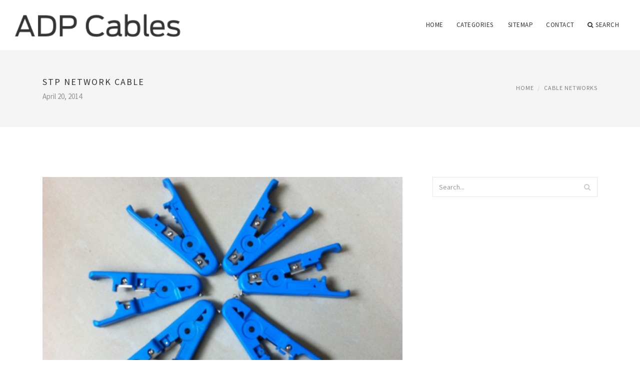

--- FILE ---
content_type: text/html
request_url: http://www.lancable8.com/CableNetworks/stp-network-cable
body_size: 6127
content:
<!doctype html>
<html lang="en">
<head>
    <meta http-equiv="Content-Type" content="text/html; charset=UTF-8"/>
    <!--[if IE]>
    <meta http-equiv="X-UA-Compatible" content="IE=edge,chrome=1"><![endif]-->
    <meta name="viewport" content="width=device-width,initial-scale=1">
    <link rel="profile" href="http://gmpg.org/xfn/11"/>
    <link rel='shortcut icon' href='http://www.lancable8.com/templates/blog/style/images/favicon.png' type='image/png'/>
    <link rel='alternate' type='application/rss+xml' title='ADP Cables' href='http://www.lancable8.com/feed/rss/'/>
    <link rel='stylesheet' id='fonts-css'
          href='http://fonts.googleapis.com/css?family=Abel|Source+Sans+Pro:400,300,300italic,400italic,600,600italic,700,700italic,900,900italic,200italic,200'
          type='text/css'/>
    <link rel='stylesheet' id='bootstrap-css' href='http://www.lancable8.com/templates/blog/style/bootstrap.min.css' type='text/css'/>
    <link rel='stylesheet' id='style-css' href='http://www.lancable8.com/templates/blog/style/style.css' type='text/css'/>
    <link rel='stylesheet' id='inc_style-css' href='http://www.lancable8.com/templates/blog/style/inc_style.css' type='text/css'/>
    <!-- HTML5 shim and Respond.js IE8 support of HTML5 elements and media queries -->
    <!--[if lt IE 9]>
    <script src="js/html5shiv.js"></script>
    <script src="js/respond.min.js"></script>
    <![endif]-->
	<script src="http://www.lancable8.com/templates/blog/js/jquery-1.10.2.min.js"></script>
    <script type='text/javascript' src='http://www.lancable8.com/templates/blog/js/html5shiv.js'></script>
    <script type='text/javascript' src='http://www.lancable8.com/templates/blog/js/respond.min.js'></script>
<title>STP Network cable / ADP Cables</title>

<link rel='stylesheet' id='plugins-css' href='http://www.lancable8.com/templates/blog/style/plugins.css' type='text/css'/>
<link rel='stylesheet' id='jquery.fancybox-css' href='http://www.lancable8.com/templates/blog/style/jquery.fancybox.css' type='text/css' media='screen' />

<script type='text/javascript' src='http://www.lancable8.com/templates/blog/js/jquery.fancybox.pack.js'></script>
<script type='text/javascript' src='http://www.lancable8.com/templates/blog/js/fancybox.js'></script>

<meta name='keywords' content='STP Network cable' />
<meta name='description' content='Differentiated physically by little more than a conducting shield, shielded twisted pair cables and unshielded twisted pair cables nonetheless have different advantages, disadvantages, and best applications...' />
<meta content='article' property='og:type' />
<meta content='STP Network cable' property='og:title' />
<meta content='http://www.lancable8.com/CableNetworks/stp-network-cable' property='og:url' />
<meta content='http://www.lancable8.com/img/thumb/stp_network_cable.jpg' property='og:image' />
</head>

<body>
<!--  preloader start -->
<div id="tb-preloader">
	<div class="tb-preloader-wave"></div>
</div>
<!-- preloader end -->


<div class="wrapper">

	<!--header start-->
	<header id="header" class=" header-full-width ">
		<div class="header-sticky light-header ">
			<div class="container">
				<div id="massive-menu" class="menuzord">
					<!--logo start-->
					<a href="http://www.lancable8.com/" class="logo-brand" title="ADP Cables">
						<img class="retina" src="http://www.lancable8.com/img/logo.png" alt="ADP Cables"/>
					</a>
					<!--logo end-->
					<!--mega menu start-->
					<ul class="menuzord-menu pull-right">
							<li><a href="http://www.lancable8.com/">Home</a></li>
	<li><a href="javascript:void(0)">Categories</a>
		<ul class="dropdown">
							<li>
					<a href="http://www.lancable8.com/NetworkCabling/">Network Cabling</a>
				</li>
							<li>
					<a href="http://www.lancable8.com/LanCable/">Lan Cable</a>
				</li>
							<li>
					<a href="http://www.lancable8.com/CableNetworks/">Cable Networks</a>
				</li>
							<li>
					<a href="http://www.lancable8.com/NetworkCable/">Network Cable</a>
				</li>
							<li>
					<a href="http://www.lancable8.com/FiberOpticCable/">Fiber Optic Cable</a>
				</li>
							<li>
					<a href="http://www.lancable8.com/EthernetCable/">Ethernet Cable</a>
				</li>
							<li>
					<a href="http://www.lancable8.com/TimeWarnerCable/">Time Warner Cable</a>
				</li>
					</ul>
	</li>
	<li><a href="http://www.lancable8.com/sitemap/">Sitemap</a></li>
	<li><a href="http://www.lancable8.com/contact/">Contact</a></li>
	<li class="nav-icon">
		<a href="javascript:void(0)">
			<i class="fa fa-search"></i> Search
		</a>
		<div class="megamenu megamenu-quarter-width search-box">
			<div class="megamenu-row">
				<div class="col12">
					<form action="/search/" method="get" role="form">
						<input type="text" name="q" id="q" class="form-control" placeholder="Search Here">
					</form>
				</div>
			</div>
		</div>
	</li>
					</ul>
					<!--mega menu end-->
				</div>
			</div>
		</div>
	</header>
	<!--header end-->

	<section class="page-title">
		<div class="container">
			<div class="row">
				<div class="col-md-12">
					<h1 class="text-uppercase">STP Network cable</h1>
					<span>April 20, 2014</span>
					<ol class="breadcrumb">
						<li><a href="http://www.lancable8.com/">Home</a></li>
						<li><a href="http://www.lancable8.com/CableNetworks/">Cable Networks</a></li>
					</ol>
				</div>
			</div>
		</div>
	</section>
	
	<!--body content start-->
	<section class="body-content ">

		<div class="page-content">
			<div class="container">
				<div class="row">
					<div class="col-md-8">
						<!--classic image post-->
						<div class="blog">
							<div class="blog-post">
																	<div class="fit-img" style="margin-bottom: 10px;">
										<img src="http://www.lancable8.com//img/aliexpresscom_buy_rj45_punch_down_utpstp.jpg" class="alignleft" alt="RJ45 Punch Down UTP/STP" />
									</div>
																								<center>
                                <!-- std_ad -->
<script async src="//pagead2.googlesyndication.com/pagead/js/adsbygoogle.js"></script>
<!-- Netboard_eng_sites_cvet -->
<ins class="adsbygoogle"
     style="display:inline-block;width:580px;height:400px"
     data-ad-client="ca-pub-9160824101506278"
     data-ad-slot="9340787344"></ins>
<script>
(adsbygoogle = window.adsbygoogle || []).push({});
</script>
</center>
								
	<div class="parent">
	<p><img src="/img/shielded_twisted_pair_stp_cable.png" class="left_align" alt="Shielded Twisted Pair (STP) Cable - CAT6e - Section View" title="Network Cable Section View" width="270" height="202" />Differentiated physically by little more than a conducting shield, shielded twisted pair cables and unshielded twisted pair cables nonetheless have different advantages, disadvantages, and best applications.</p>

<p>Both shielded twisted pair (STP) and unshielded twisted pair (UTP) have interference canceling capacities, however the way that each one is designed to cancel the interference is different. Interference caused by power lines, radar systems or other high power electromagnetic signals, called noise, can cause an imbalance in the current flowing through the shield or conductors of the cables which interferes with the signal. STP cables have a conducting shield made of metallic foil encasing the twisted wire pairs, which blocks out electromagnetic interference, allowing it to carry data at a faster rate of speed.</p>

<p>However, they have several disadvantages. STP cables work by attracting interference to the shield, then running it off into a grounded cable. If the cable is improperly grounded, then its noise-canceling capabilities are severely compromised. Additionally, STP cables are bigger than UTP cables, and are more expensive. Finally, they are more fragile than UTP cables, as the shield must be kept intact in order for them to work properly. The best use for STP cables are in industrial settings with high amounts of electromagnetic interference, such as a factory with large electronic equipment, where they can be properly installed and maintained.</p>

<p>UTP cables are the most commonly <strong><a href="/EthernetCable/ethernet-cable-how-to-use" title="Ethernet cable how to use?">used cables for ethernet</a></strong> connections, and have a number of advantages. They rely on the cancellation affect caused by the twisting of the wire pairs to handle noise, which is more than enough for most domestic uses. They are also smaller than STP cables, which makes them easier to install, particularly in bulk or in narrow spaces. They are easier to install than STPs, and do not require the presence of a grounding cable. UTP cables are also cheaper than STP cables, and do not require as much maintenance, since they do not rely on an outer shield, and can transmit data as fast as STP cables. However, they are more prone to noise than properly installed and maintained STP cables. They are best used for domestic and office ethernet connections, and in any area where there is not a high degree of electromagnetic interference.</p>

<p>While both STP and UTP cables have their pros and cons, when installed and maintained properly in a situation appropriate to their uses, both work perfectly fine.</p>
	</div>

			<h5 class="alsolike">YOU MIGHT ALSO LIKE</h5>
		<div class="video-preview">
							<div class="video-div player" title="Video temporarily unavailable">
			<div class="video-img"><img src="/img/video/30ft_cat_7_sstp_network_cables_blue.jpg" alt="30Ft Cat 7 (S/STP) Network Cables-Blue - PrimeCables" /><span class="video-img-overlay"></span></div>
			<div class="video-title">30Ft Cat 7 (S/STP) Network Cables-Blue - PrimeCables</div>
		</div>
									<div class="video-div player" title="Video temporarily unavailable">
			<div class="video-img"><img src="/img/video/50ft_cat_7_sstp_network_cables_blue.jpg" alt="50Ft Cat 7 (S/STP) Network Cables-Blue - PrimeCables" /><span class="video-img-overlay"></span></div>
			<div class="video-title">50Ft Cat 7 (S/STP) Network Cables-Blue - PrimeCables</div>
		</div>
									<div class="video-div player" frame="http%25253A%25252F%25252Fwww.youtube.com%25252Fembed%25252FtHmMl9ptDUM%25253Fautoplay%25253D1" title="View this video from YouTube">
			<div class="video-img"><img src="/img/video/984987.jpg" alt="1 Ft Cat5 Cat5e Grey STP Shielded Network Bulk Cable" /><span class="video-img-overlay"></span></div>
			<div class="video-title">1000 Ft Cat5 Cat5e Grey STP Shielded Network Bulk Cable</div>
		</div>
			</div>		

		

								<center>
                                <!-- std_ad -->
<script async src="//pagead2.googlesyndication.com/pagead/js/adsbygoogle.js"></script>
<!-- Netboard_eng_sites_cvet -->
<ins class="adsbygoogle"
     style="display:inline-block;width:580px;height:400px"
     data-ad-client="ca-pub-9160824101506278"
     data-ad-slot="9340787344"></ins>
<script>
(adsbygoogle = window.adsbygoogle || []).push({});
</script>
</center>
								<div class="clearfix inline-block m-top-50 m-bot-50">
									<h6 class="text-uppercase">Share this Post </h6>
									<div class="widget-social-link circle">
									
										<a title="Facebook" target="_blank" onclick="window.open('http://www.facebook.com/sharer.php?u=http%3A%2F%2Fwww.lancable8.com%2FCableNetworks%2Fstp-network-cable&t=STP+Network+cable', '_blank', 'scrollbars=0, resizable=1, menubar=0, left=200, top=200, width=550, height=440, toolbar=0, status=0');return false" href="#" rel="nofollow"><i class="fa fa-facebook"></i></a>
										<a title="Twitter" target="_blank" onclick="window.open('http://twitter.com/share?text=STP+Network+cable&url=http%3A%2F%2Fwww.lancable8.com%2FCableNetworks%2Fstp-network-cable', '_blank', 'scrollbars=0, resizable=1, menubar=0, left=200, top=200, width=550, height=440, toolbar=0, status=0');return false" href="#" rel="nofollow"><i class="fa fa-twitter"></i></a>
										<a title="Google Plus" target="_blank" onclick="window.open('https://plus.google.com/share?url=http%3A%2F%2Fwww.lancable8.com%2FCableNetworks%2Fstp-network-cable', '_blank', 'scrollbars=0, resizable=1, menubar=0, left=200, top=200, width=550, height=440, toolbar=0, status=0');return false" href="#" rel="nofollow"><i class="fa fa-google-plus"></i></a>
									
									</div>
								</div>
								<div class="pagination-row">
									<div class="pagination-post">
										<div class="prev-post">
											<a href="http://www.lancable8.com/CableNetworks/network-cable-images">
												<div class="arrow">
													<i class="fa fa-angle-double-left"></i>
												</div>
												<div class="pagination-txt">
													<span>Previous Post</span>
												</div>
											</a>
										</div>
										<div class="post-list-link">
											<a href="http://www.lancable8.com/">
												<i class="fa fa-home"></i>
											</a>
										</div>
										<div class="next-post">
											<a href="http://www.lancable8.com/category/usb-cable/">
												<div class="arrow">
													<i class="fa fa-angle-double-right"></i>
												</div>
												<div class="pagination-txt">
													<span>Next Post</span>
												</div>
											</a>
										</div>
									</div>
								</div>

							</div>
						</div>
						<!--classic image post-->
					</div>
					<div class="col-md-4">

<div class="widget">
	<form action="/search/" method="get" class="form-inline form" role="form">
		<div class="search-row">
			<button class="search-btn" type="submit" title="Search">
				<i class="fa fa-search"></i>
			</button>
			<input type="text" name="q" id="q" class="form-control" placeholder="Search...">
		</div>
	</form>
</div>
<center>
<script async src="//pagead2.googlesyndication.com/pagead/js/adsbygoogle.js"></script>
<!-- Bigsidebar_eng_sites -->
<ins class="adsbygoogle"
     style="display:inline-block;width:300px;height:600px"
     data-ad-client="ca-pub-9160824101506278"
     data-ad-slot="3294253748"></ins>
<script>
(adsbygoogle = window.adsbygoogle || []).push({});
</script>
</center>


	<!--latest post widget-->
	<div class="widget">
		<div class="heading-title-alt text-left heading-border-bottom">
			<h6 class="text-uppercase">latest post</h6>
		</div>
		<ul class="widget-latest-post">
						<li>
				<div class="thumb"><a href="/EthernetCable/split-ethernet-cable-into-two"><img src="http://www.lancable8.com/img/preview/split_ethernet_cable_into_two.jpg" alt="Split Ethernet cable into two"/></a></div>
				<div class="w-desk">
					<a href="/EthernetCable/split-ethernet-cable-into-two">Split Ethernet cable into two</a>
					February 10, 2019
				</div>
			</li>
						<li>
				<div class="thumb"><a href="/EthernetCable/what-is-ethernet-patch-cables"><img src="http://www.lancable8.com/img/preview/what_is_ethernet_patch_cables.jpg" alt="What is Ethernet Patch Cables?"/></a></div>
				<div class="w-desk">
					<a href="/EthernetCable/what-is-ethernet-patch-cables">What is Ethernet Patch Cables?</a>
					February 5, 2019
				</div>
			</li>
						<li>
				<div class="thumb"><a href="/FiberOpticCable/military-fiber-optic-cable"><img src="http://www.lancable8.com/img/preview/military_fiber_optic_cable.jpg" alt="Military Fiber Optic cable"/></a></div>
				<div class="w-desk">
					<a href="/FiberOpticCable/military-fiber-optic-cable">Military Fiber Optic cable</a>
					January 31, 2019
				</div>
			</li>
						<li>
				<div class="thumb"><a href="/NetworkCabling/networking-cable-types"><img src="http://www.lancable8.com/img/preview/networking_cable_types.jpg" alt="Networking cable types"/></a></div>
				<div class="w-desk">
					<a href="/NetworkCabling/networking-cable-types">Networking cable types</a>
					January 26, 2019
				</div>
			</li>
						<li>
				<div class="thumb"><a href="/EthernetCable/fluke-ethernet-cable-tester"><img src="http://www.lancable8.com/img/preview/fluke_ethernet_cable_tester.jpg" alt="Fluke Ethernet cable Tester"/></a></div>
				<div class="w-desk">
					<a href="/EthernetCable/fluke-ethernet-cable-tester">Fluke Ethernet cable Tester</a>
					January 21, 2019
				</div>
			</li>
						<li>
				<div class="thumb"><a href="/FiberOpticCable/molex-fiber-optic-cable"><img src="http://www.lancable8.com/img/preview/molex_fiber_optic_cable.jpg" alt="Molex Fiber Optic cable"/></a></div>
				<div class="w-desk">
					<a href="/FiberOpticCable/molex-fiber-optic-cable">Molex Fiber Optic cable</a>
					January 16, 2019
				</div>
			</li>
						<li>
				<div class="thumb"><a href="/EthernetCable/buy-ethernet-cables-online"><img src="http://www.lancable8.com/img/preview/buy_ethernet_cables_online.jpg" alt="Buy Ethernet Cables online"/></a></div>
				<div class="w-desk">
					<a href="/EthernetCable/buy-ethernet-cables-online">Buy Ethernet Cables online</a>
					January 11, 2019
				</div>
			</li>
						<li>
				<div class="thumb"><a href="/NetworkCabling/harford-county-cable-network"><img src="http://www.lancable8.com/img/preview/harford_county_cable_network.jpg" alt="Harford County cable Network"/></a></div>
				<div class="w-desk">
					<a href="/NetworkCabling/harford-county-cable-network">Harford County cable Network</a>
					January 6, 2019
				</div>
			</li>
						<li>
				<div class="thumb"><a href="/EthernetCable/serial-to-ethernet-cable"><img src="http://www.lancable8.com/img/preview/serial_to_ethernet_cable.jpg" alt="Serial to Ethernet cable"/></a></div>
				<div class="w-desk">
					<a href="/EthernetCable/serial-to-ethernet-cable">Serial to Ethernet cable</a>
					January 1, 2019
				</div>
			</li>
					</ul>
	</div>
	<!--latest post widget-->


<div class="widget">
	<div class="heading-title-alt text-left heading-border-bottom">
		<h6 class="text-uppercase">follow us</h6>
	</div>
	<div class="widget-social-link circle">
											
		<a title="Facebook" target="_blank" onclick="window.open('http://www.facebook.com/sharer.php?u=http%3A%2F%2Fwww.lancable8.com%2FCableNetworks%2Fstp-network-cable', '_blank', 'scrollbars=0, resizable=1, menubar=0, left=200, top=200, width=550, height=440, toolbar=0, status=0');return false" href="#" rel="nofollow"><i class="fa fa-facebook"></i></a>
		<a title="Twitter" target="_blank" onclick="window.open('http://twitter.com/share?text=STP+Network+cable&url=http%3A%2F%2Fwww.lancable8.com%2FCableNetworks%2Fstp-network-cable', '_blank', 'scrollbars=0, resizable=1, menubar=0, left=200, top=200, width=550, height=440, toolbar=0, status=0');return false" href="#" rel="nofollow"><i class="fa fa-twitter"></i></a>
		<a title="Google Plus" target="_blank" onclick="window.open('https://plus.google.com/share?url=http%3A%2F%2Fwww.lancable8.com%2FCableNetworks%2Fstp-network-cable', '_blank', 'scrollbars=0, resizable=1, menubar=0, left=200, top=200, width=550, height=440, toolbar=0, status=0');return false" href="#" rel="nofollow"><i class="fa fa-google-plus"></i></a>
	</div>
</div>


<div class="widget">
	<div class="heading-title-alt text-left heading-border-bottom">
		<h6 class="text-uppercase">category</h6>
	</div>
	<ul class="widget-category">
		<li><a href="http://www.lancable8.com/NetworkCabling/" title="View all posts filed under Network Cabling">Network Cabling</a></li><li><a href="http://www.lancable8.com/LanCable/" title="View all posts filed under Lan Cable">Lan Cable</a></li><li><a href="http://www.lancable8.com/CableNetworks/" title="View all posts filed under Cable Networks">Cable Networks</a></li><li><a href="http://www.lancable8.com/NetworkCable/" title="View all posts filed under Network Cable">Network Cable</a></li><li><a href="http://www.lancable8.com/FiberOpticCable/" title="View all posts filed under Fiber Optic Cable">Fiber Optic Cable</a></li><li><a href="http://www.lancable8.com/EthernetCable/" title="View all posts filed under Ethernet Cable">Ethernet Cable</a></li><li><a href="http://www.lancable8.com/TimeWarnerCable/" title="View all posts filed under Time Warner Cable">Time Warner Cable</a></li>	</ul>
</div>










</div>
				</div>
			</div>
		</div>
	</section>
	
	<!--body content end-->
	    <!--footer start 1-->
    <footer id="footer" class="dark">
        <div class="primary-footer">
            <div class="container">
                <div class="row">
                    <div class="col-md-3">
                        <a href="http://www.lancable8.com/" class="m-bot-20 footer-logo">
                            <img class="retina" src="http://www.lancable8.com/img/logo_dark.png" alt="ADP Cables"/>
                        </a>
                        <p>Cable Networks</p>
                    </div>
                    <div class="col-md-3">
                        <h5 class="text-uppercase">popular posts</h5>
                        <ul class="f-list">
                            																	<li>
										<a href="/FiberOpticCable/fibre-optic-ethernet-cables" title="Fibre Optic Ethernet Cables">Fibre Optic Ethernet Cables</a>
									</li>
								                            																	<li>
										<a href="/category/smart-card/" title="Yes Network Time Warner Cable">Yes Network Time Warner Cable</a>
									</li>
								                            																	<li>
										<a href="/FiberOpticCable/fiber-optic-cable-assemblies" title="Fiber Optic cable Assemblies">Fiber Optic cable Assemblies</a>
									</li>
								                            																	<li>
										<a href="/FiberOpticCable/digital-fiber-optic-audio-cable" title="Digital Fiber Optic Audio cable">Digital Fiber Optic Audio cable</a>
									</li>
								                            																	<li>
										<a href="/NetworkCable/network-cabling-jobs" title="Network Cabling jobs">Network Cabling jobs</a>
									</li>
								                                                    </ul>
                    </div>
                    <div class="col-md-3">
                        <h5 class="text-uppercase">quick link</h5>
                        <ul class="f-list">
							
																												<li><a href="/">Home</a></li><li><a href="/contact/">Contact</a></li><li><a href="/sitemap/">Sitemap</a></li><li><a href="/feed/rss">RSS</a></li>                        </ul>
                    </div>
                    <div class="col-md-3">
                        <h5 class="text-uppercase">Related Posts</h5>
                        <ul class="r-work">
                                                            <li>
                                    <a href="/NetworkCabling/custom-network-cables" title="Custom Network Cables"><img src="http://www.lancable8.com/img/footer/custom_network_cables.jpg" alt="Custom Network Cables" /></a>
                                </li>
                                                            <li>
                                    <a href="/NetworkCabling/25-foot-network-cable" title="25 Foot Network cable"><img src="http://www.lancable8.com/img/footer/25_foot_network_cable.jpg" alt="25 Foot Network cable" /></a>
                                </li>
                                                            <li>
                                    <a href="/CableNetworks/where-to-buy-network-cables" title="Where to buy Network Cables?"><img src="http://www.lancable8.com/img/footer/where_to_buy_network_cables.jpg" alt="Where to buy Network Cables?" /></a>
                                </li>
                                                            <li>
                                    <a href="/NetworkCable/onn-network-cable" title="Onn Network Cable"><img src="http://www.lancable8.com/img/footer/onn_network_cable.jpg" alt="Onn Network Cable" /></a>
                                </li>
                                                            <li>
                                    <a href="/NetworkCable/types-of-network-cables" title="Types of Network Cables"><img src="http://www.lancable8.com/img/footer/types_of_network_cables.jpg" alt="Types of Network Cables" /></a>
                                </li>
                                                            <li>
                                    <a href="/NetworkCable/ethernet-network-cables" title="Ethernet Network Cables"><img src="http://www.lancable8.com/img/footer/ethernet_network_cables.jpg" alt="Ethernet Network Cables" /></a>
                                </li>
                                                            <li>
                                    <a href="/NetworkCable/network-cable-tracer" title="Network Cable Tracer"><img src="http://www.lancable8.com/img/footer/network_cable_tracer.jpg" alt="Network Cable Tracer" /></a>
                                </li>
                                                            <li>
                                    <a href="/NetworkCable/network-cable-coupler" title="Network Cable Coupler"><img src="http://www.lancable8.com/img/footer/network_cable_coupler.jpg" alt="Network Cable Coupler" /></a>
                                </li>
                                                    </ul>
                    </div>
                </div>
            </div>
        </div>

        <div class="secondary-footer">
            <div class="container">
                <div class="row">
                    <div class="col-md-6">
                        <span class="m-top-10">Copyright &copy; 2025 · All Rights Reserved | www.lancable8.com</span>
                    </div>
                    <div class="col-md-6">
                        <div class="social-link circle pull-right">
																																					<a title="Facebook" target="_blank" onclick="window.open('http://www.facebook.com/sharer.php?u=http%3A%2F%2Fwww.lancable8.com%2FCableNetworks%2Fstp-network-cable', '_blank', 'scrollbars=0, resizable=1, menubar=0, left=200, top=200, width=550, height=440, toolbar=0, status=0');return false" href="#" rel="nofollow"><i class="fa fa-facebook"></i></a>
							<a title="Twitter" target="_blank" onclick="window.open('http://twitter.com/share?text=STP+Network+cable&url=http%3A%2F%2Fwww.lancable8.com%2FCableNetworks%2Fstp-network-cable', '_blank', 'scrollbars=0, resizable=1, menubar=0, left=200, top=200, width=550, height=440, toolbar=0, status=0');return false" href="#" rel="nofollow"><i class="fa fa-twitter"></i></a>
							<a title="Google Plus" target="_blank" onclick="window.open('https://plus.google.com/share?url=http%3A%2F%2Fwww.lancable8.com%2FCableNetworks%2Fstp-network-cable', '_blank', 'scrollbars=0, resizable=1, menubar=0, left=200, top=200, width=550, height=440, toolbar=0, status=0');return false" href="#" rel="nofollow"><i class="fa fa-google-plus"></i></a>
                        </div>
                    </div>
                </div>
            </div>
        </div>
    </footer>
    <!--footer 1 end-->
</div>

<!-- Placed js at the end of the document so the pages load faster -->
<script src="http://www.lancable8.com/templates/blog/js/bootstrap.min.js"></script>
<script src="http://www.lancable8.com/templates/blog/js/menuzord.js"></script>
<script src="http://www.lancable8.com/templates/blog/js/jquery.flexslider-min.js"></script>
<script src="http://www.lancable8.com/templates/blog/js/owl.carousel.min.js"></script>
<script src="http://www.lancable8.com/templates/blog/js/jquery.isotope.js"></script>
<script src="http://www.lancable8.com/templates/blog/js/jquery.magnific-popup.min.js"></script>
<script src="http://www.lancable8.com/templates/blog/js/smooth.js"></script>
<script src="http://www.lancable8.com/templates/blog/js/wow.min.js"></script>
<script src="http://www.lancable8.com/templates/blog/js/imagesloaded.js"></script>
<!--common scripts-->
<script src="http://www.lancable8.com/templates/blog/js/scripts.js?8"></script>
<!--LiveInternet counter--><script type="text/javascript"><!--
document.write("<a href='//www.liveinternet.ru/click' "+
"target=_blank><img src='//counter.yadro.ru/hit?t45.16;r"+
escape(document.referrer)+((typeof(screen)=="undefined")?"":
";s"+screen.width+"*"+screen.height+"*"+(screen.colorDepth?
screen.colorDepth:screen.pixelDepth))+";u"+escape(document.URL)+
";"+Math.random()+
"' alt='' title='LiveInternet' "+
"border='0' width='1' height='1' style='position:absolute; left:-9999px;'><\/a>")
//--></script><!--/LiveInternet-->

<script type="text/javascript">
<!--
var _acic={dataProvider:10};(function(){var e=document.createElement("script");e.type="text/javascript";e.async=true;e.src="https://www.acint.net/aci.js";var t=document.getElementsByTagName("script")[0];t.parentNode.insertBefore(e,t)})()
//-->
</script><!--1d5700fc--><!--1d5700fc--><div class="mads-block"></div>
</body>
</html>

--- FILE ---
content_type: text/html; charset=utf-8
request_url: https://www.google.com/recaptcha/api2/aframe
body_size: 266
content:
<!DOCTYPE HTML><html><head><meta http-equiv="content-type" content="text/html; charset=UTF-8"></head><body><script nonce="6SqHu20-79Q2rax6d9dT7g">/** Anti-fraud and anti-abuse applications only. See google.com/recaptcha */ try{var clients={'sodar':'https://pagead2.googlesyndication.com/pagead/sodar?'};window.addEventListener("message",function(a){try{if(a.source===window.parent){var b=JSON.parse(a.data);var c=clients[b['id']];if(c){var d=document.createElement('img');d.src=c+b['params']+'&rc='+(localStorage.getItem("rc::a")?sessionStorage.getItem("rc::b"):"");window.document.body.appendChild(d);sessionStorage.setItem("rc::e",parseInt(sessionStorage.getItem("rc::e")||0)+1);localStorage.setItem("rc::h",'1765041753375');}}}catch(b){}});window.parent.postMessage("_grecaptcha_ready", "*");}catch(b){}</script></body></html>